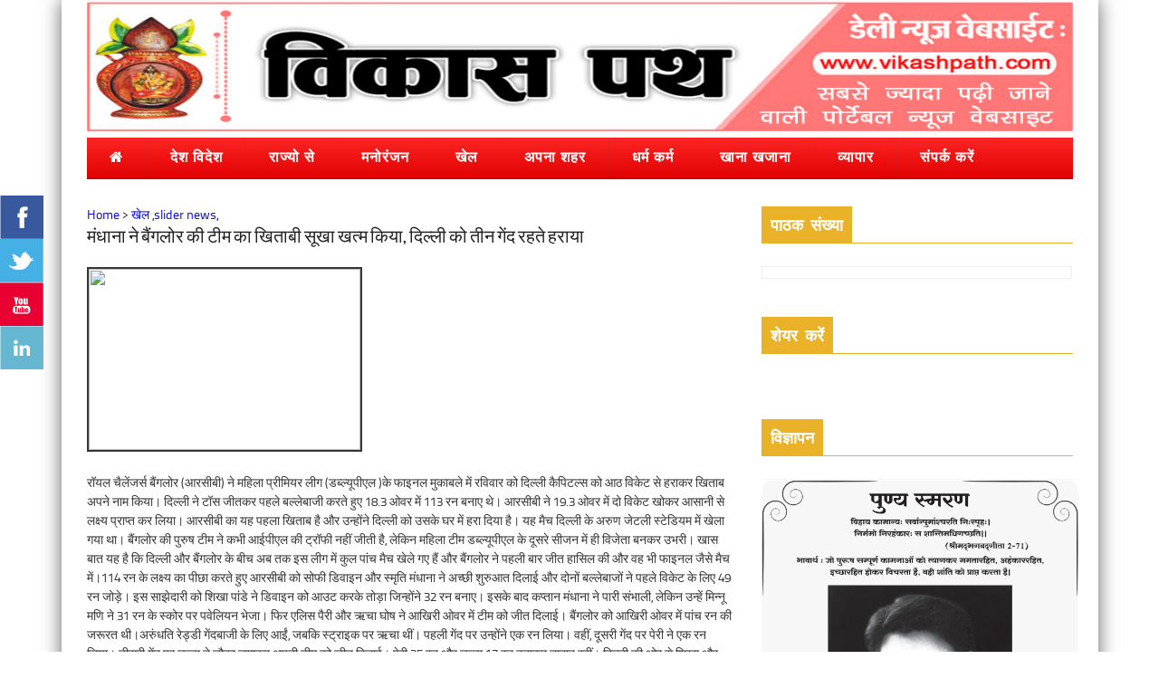

--- FILE ---
content_type: text/html; charset=UTF-8
request_url: https://vikashpath.com/details.php?pro_id=38902
body_size: 6063
content:
 <!DOCTYPE html>
<html>

<head>
<meta http-equiv="Content-Type" content="text/html; charset=utf-8" />
<meta name="viewport"  content="initial-scale=1, width=device-width">

<meta property="og:title"              content="मंधाना ने बैंगलोर की टीम का खिताबी सूखा खत्म किया, दिल्ली को तीन गेंद रहते हराया" />
<!--<meta property="og:description"        content="<p>रॉयल चैलेंजर्स बैंगलोर (आरसीबी) ने महिला प्रीमियर लीग (डब्ल्यूपीएल )के फाइनल मुकाबले में रविवार को दिल्ली कैपिटल�" />-->
<meta property="og:image"              content="http://vikashpath.com/admin/news_image/63a27e3003a0dfac30edda91122368a0.jpg" />

<title>Vikashpath</title>

<link href="css/styles.css" rel="stylesheet" type="text/css" />
<link href="css/bootstrap.css" rel="stylesheet" type="text/css" />

<link href="css/slick.css" rel="stylesheet" type="text/css" />
<link href="css/slick-theme.css" rel="stylesheet" type="text/css" />

<!--[if  IE]>
<link rel="stylesheet" type="text/css" href="css/ie.css" />
<![endif]-->

<!--[if lt IE 9]>
<script src="js/html5shiv.js"></script>
<![endif]-->
<script>
  (function(i,s,o,g,r,a,m){i['GoogleAnalyticsObject']=r;i[r]=i[r]||function(){
  (i[r].q=i[r].q||[]).push(arguments)},i[r].l=1*new Date();a=s.createElement(o),
  m=s.getElementsByTagName(o)[0];a.async=1;a.src=g;m.parentNode.insertBefore(a,m)
  })(window,document,'script','https://www.google-analytics.com/analytics.js','ga');

  ga('create', 'UA-77406397-1', 'auto');
  ga('send', 'pageview');

</script>



</head>

<body class="home">
    
    <!-- start div #wrapper -->
    <div id="wrapper">
        
        <!-- start header -->
        <header>
        	<a href="index.php"> <img src="img/header_red.jpg" width="100%" /> </a>
            <div id='cssmenu'>
            <ul>
			<li><a href="index.php"><i class="fa fa-home"></i></a></li>
			<li><a href='news.php?pro_title=देश विदेश'><span style='color:#fff; font-weight: bold;'>देश विदेश</span>
			 
			</a></li>
			
		<li><a href='news.php?pro_title=राज्यो से '><span style='color:#fff; font-weight: bold;'>राज्यो से </span>
			 
			</a></li>
			
		<li><a href='news.php?pro_title=मनोरंजन '><span style='color:#fff; font-weight: bold;'>मनोरंजन </span>
			 
			</a></li>
			
		<li><a href='news.php?pro_title=खेल '><span style='color:#fff; font-weight: bold;'>खेल </span>
			 
			</a></li>
			
		<li><a href='news.php?pro_title=अपना शहर'><span style='color:#fff; font-weight: bold;'>अपना शहर</span>
			 
			</a></li>
			
		<li><a href='news.php?pro_title=धर्म कर्म '><span style='color:#fff; font-weight: bold;'>धर्म कर्म </span>
			 
			</a></li>
			
		<li><a href='news.php?pro_title=खाना खजाना '><span style='color:#fff; font-weight: bold;'>खाना खजाना </span>
			 
			</a></li>
			
		<li><a href='news.php?pro_title=व्यापार '><span style='color:#fff; font-weight: bold;'>व्यापार </span>
			 
			</a></li>
			
						<li class='last'><a href="contact.php">संपर्क करें</a></li>
                
            </ul>
            </div>
            <div class="clear"></div>
        </header>
        
        <div id="main">
        <div class="main-content">
        <div class="left-container">
         <div class="contain"><a href='index.php'>Home</a> >&nbsp;<a href='news.php?pro_title=खेल ,slider news,'>खेल ,slider news,</a><h6> मंधाना ने बैंगलोर की टीम का खिताबी सूखा खत्म किया, दिल्ली को तीन गेंद रहते हराया</h6>
			 <img src='admin/news_image/63a27e3003a0dfac30edda91122368a0.jpg' width='300' height='200' style='border:2px solid;' />
			  <p> <p>रॉयल चैलेंजर्स बैंगलोर (आरसीबी) ने महिला प्रीमियर लीग (डब्ल्यूपीएल )के फाइनल मुकाबले में रविवार को दिल्ली कैपिटल्स को आठ विकेट से हराकर खिताब अपने नाम किया। दिल्ली ने टॉस जीतकर पहले बल्लेबाजी करते हुए 18.3 ओवर में 113 रन बनाए थे। आरसीबी ने 19.3 ओवर में दो विकेट खोकर आसानी से लक्ष्य प्राप्त कर लिया। आरसीबी का यह पहला खिताब है और उन्होंने दिल्ली को उसके घर में हरा दिया है। यह मैच दिल्ली के अरुण जेटली स्टेडियम में खेला गया था। बैंगलोर की पुरुष टीम ने कभी आईपीएल की ट्रॉफी नहीं जीती है, लेकिन महिला टीम डब्ल्यूपीएल के दूसरे सीजन में ही विजेता बनकर उभरी। खास बात यह है कि दिल्ली और बैंगलोर के बीच अब तक इस लीग में कुल पांच मैच खेले गए हैं और बैंगलोर ने पहली बार जीत हासिल की और वह भी फाइनल जैसे मैच में।114 रन के लक्ष्य का पीछा करते हुए आरसीबी को सोफी डिवाइन और स्मृति मंधाना ने अच्छी शुरुआत दिलाई और दोनों बल्लेबाजों ने पहले विकेट के लिए 49 रन जोड़े। इस साझेदारी को शिखा पांडे ने डिवाइन को आउट करके तोड़ा जिन्होंने 32 रन बनाए। इसके बाद कप्तान मंधाना ने पारी संभाली, लेकिन उन्हें मिन्नू मणि ने 31 रन के स्कोर पर पवेलियन भेजा। फिर एलिस पैरी और ऋचा घोष ने आखिरी ओवर में टीम को जीत दिलाई। बैंगलोर को आखिरी ओवर में पांच रन की जरूरत थी।अरुंधति रेड्डी गेंदबाजी के लिए आईं, जबकि स्ट्राइक पर ऋचा थीं। पहली गेंद पर उन्होंने एक रन लिया। वहीं, दूसरी गेंद पर पेरी ने एक रन लिया। तीसरी गेंद पर ऋचा ने चौका लगाकर अपनी टीम को जीत दिलाई। पेरी 35 रन और ऋचा 17 रन बनाकर नाबाद रहीं। दिल्ली की ओर से शिखा और मिन्नू को एक-एक विकेट मिला.</p>
<p>&nbsp;<strong>दिल्ली की पारी</strong></p>
<div id="2" class="scroll_photo_view" data-id="2">
<h3 id="title-2" class="nxt-heading">इससे पहले आरसीबी ने श्रेयांका पाटिल और मोलीन्यूक्स की शानदार गेंदबाजी के दम पर दिल्ली की पारी 18.3 ओवर में 113 रन पर ऑलआउट कर दी। टॉस जीतकर पहले बल्लेबाजी करने उतरी दिल्ली की टीम को शेफाली वर्मा और कप्तान मेग लैनिंग की सलामी जोड़ी ने शानदर शुरुआत दिलाई। दोनों बल्लेबाजों ने आक्रामक अंदाज में खेलकर आरसीबी के गेंदबाजों पर दबाव बनाया, लेकिन आठवां ओवर डालने आईं बाएं हाथ की स्पिनर मोलीन्यूक्स ने इस ओवर में शेफाली, कैप्सी और जेमिमा को आउट कर दिल्ली की पारी लड़खड़ा दी।<br /><br />शेफाली ने 27 गेंद में दो चौके और तीन छक्के की मदद से 44 रन की पारी खेली। इसके बाद श्रेयांका पाटिल ने दिल्ली के बल्लेबाजों को जमने का मौका नहीं दिया। दिल्ली की बल्लेबाजी इतनी खराब रही कि एक समय बिना किसी नुकसान के 64 रन बनाने वाली टीम पूरे 20 ओवर भी नहीं खेल सकी और 18.3 ओवर में 113 रन पर सिमट गई।<br /><br />आरसीबी के लिए श्रेयंका पाटिल ने चार, मोलीन्यूक्स तीन और आशा ने दो विकेट लिए। दिलचस्प बात यह रही है कि नौ विकेट आरसीबी के स्पिनरों ने लिए जबकि राधा यादव रन आउट हुईं। लेनिंग 23 रन, रॉड्रिग्स और कैप्सी खाता भी नहीं खोल सकीं। कैप आठ रन, जोनासेन तीन रन, राधा 12 रन, मिन्नू पांच रन, अरुंधति 10 रन बनाकर आउट हुईं। तानिया खाता नहीं खोल सकीं, जबकि शिखा पांच रन बनाकर नाबाद रहीं।</h3>
<div class="nxt-heading-image">
<figure><source srcset="//staticimg.amarujala.com/assets/images/2024/03/17/wpl-final-rcb-vs-dc_47e3e147ef45008001d693d1fa7a5080.jpeg?w=674&amp;dpr=1.0" media="(min-width:415px)" /></figure>
</div>
</div>
<div id="showVideoAd" class="oh clearfix for_premium_user_remove pwa_for_remove aniviewwrapper">
<div class="clearfix for_premium_user_remove pwa_for_remove">
<div id="taboola-mid-article-thumbnails-1" class="for_premium_user_remove mt-10 pwa_for_remove">&nbsp;</div>
<div class="ad-dt">&nbsp;</div>
<div id="1" class="scroll_photo_view" data-id="1">
<h3 id="title-1" class="nxt-heading">&nbsp;</h3>
<div class="nxt-heading-image">
<figure><source srcset="//staticimg.amarujala.com/assets/images/2024/03/12/mi-vs-rcb-live-match-mi-vs-rcb-live-score-mumbai-indians-vs-royal-challengers-bangalore-mi-w-vs_5baf541a6c4efac48fe61395e90732c7.jpeg?w=674&amp;dpr=1.0" media="(min-width:415px)" /></figure>
</div>
</div>
</div>
</div></p>
		
		<h4>Share This News :</h4>
<div id="fb-root"></div>
<script>(function(d, s, id) {
  var js, fjs = d.getElementsByTagName(s)[0];
  if (d.getElementById(id)) return;
  js = d.createElement(s); js.id = id;
  js.src = "//connect.facebook.net/en_US/sdk.js#xfbml=1&version=v2.7";
  fjs.parentNode.insertBefore(js, fjs);
}(document, 'script', 'facebook-jssdk'));</script>

<div class="fb-share-button" data-href="http://www.vikashpath.com/details.php/" data-layout="button" data-size="large" data-mobile-iframe="false"><a class="fb-xfbml-parse-ignore" target="_blank" href="https://www.facebook.com/Vikashpath-1078549322232460/sharer/sharer.php?u=http%3A%2F%2Fwww.vikashpath.com%2Findex.php%2F&amp;src=sdkpreparse">Share</a></div></br></br>


<style type="text/css">
    .slider {
        width: 50%;
        margin: 100px auto;
    }

    .slick-slide {
      margin: 0px 20px;
    }

    .slick-slide img {
      width: 100%;
    }

    .slick-prev:before,
    .slick-next:before {
        color: black;
    }
  </style>
		<div class="row-fluid">
              <div class="marked-title">
              	<h3>सम्बंदित खबरे  </h3>
              </div>

              <section class="regular slider" style="width:100%; margin:0; padding:0;">
 <div>
                 <a href='details.php?pro_id=43865'> <img src='admin/news_image/7fac690b6b66d4166c60fc0c353a984e.jpg'> 
                  <h6>रोहित-कोहली और राहुल के बाद कुलदीप-हर्षित और अर्शदीप ने ब�</h6></a>
                </div> <div>
                 <a href='details.php?pro_id=43851'> <img src='admin/news_image/2f9b2357ad5e0b53db178612da3c87c5.jpg'> 
                  <h6> द.अफ्रीका, 25 साल बाद जीती टेस्ट सीरीज</h6></a>
                </div> <div>
                 <a href='details.php?pro_id=43745'> <img src='admin/news_image/7a80d9cc170c6403017637a8033ff382.jpg'> 
                  <h6> पीएम मोदी से मुलाकात में दीप्ति ने बताया सफलता का राज, अम�</h6></a>
                </div> <div>
                 <a href='details.php?pro_id=43737'> <img src='admin/news_image/08aa56e081126e71ca09d0f7909d54b0.jpg'> 
                  <h6> टीम मेहता ही क्यों ?</h6></a>
                </div> <div>
                 <a href='details.php?pro_id=43733'> <img src='admin/news_image/a41787db0dc089a86922622f393acec9.jpg'> 
                  <h6> विश्व कप की नायिका  को क्यों नहीं मिला पदक? </h6></a>
                </div>

              </section>

		</div>




</div>
        </div>
        <!-- end header -->
        <div class="right-container">
        
                    <div class="sidebar">
           <div id="ninja-slider">
                            <div class="marked-title">
                                  <h3>पाठक संख्या</h3>
                            </div>
<table class="counter">
<tr>
	<td>   <script type='text/javascript' src='https://www.freevisitorcounters.com/auth.php?id=c046e621ffa76ae3630686c564ce8b988a0ceda7'></script>
<script type="text/javascript" src="https://www.freevisitorcounters.com/en/home/counter/908736/t/0"></script></td>
</tr>
<!--<tr><td>आज के पाठक</td>
<td>
<script type="text/javascript" src="http://counter5.01counter.com/private/counter.js?c=c282e7e00dcd018289f6ba25dcafb747"></script>
</td></tr>

<tr><td>कु�?पाठक</td>
<td>
<script type="text/javascript" src="http://counter7.01counter.com/private/counter.js?c=113b2224e9ee0a03c68d2ce66b1de436"></script> 
</td></tr>-->
</table></br></br>

                            <div class="clear"></div>
                        </div>
                        <!--facebook -->
                        <div class="widget">
                            <div class="marked-title">
                            
                           <h3>शेयर करें</h3>
                           </div>
                        </div>
                        <div id="fb-root"></div>
<script>(function(d, s, id) {
  var js, fjs = d.getElementsByTagName(s)[0];
  if (d.getElementById(id)) return;
  js = d.createElement(s); js.id = id;
  js.src = "//connect.facebook.net/en_GB/sdk.js#xfbml=1&version=v2.7";
  fjs.parentNode.insertBefore(js, fjs);
}(document, 'script', 'facebook-jssdk'));</script>

<div class="fb-page" data-href="https://www.facebook.com/Vikashpath-1078549322232460/" data-tabs="timeline" data-small-header="false" data-adapt-container-width="true" data-hide-cover="false" data-show-facepile="true"><blockquote cite="https://www.facebook.com/facebook" class="fb-xfbml-parse-ignore"><a href="https://www.facebook.com/Vikashpath-1078549322232460/">Facebook</a></blockquote></div>
                        </br></br>
                        
                        
                        
                        <div class="widget">
                            <div class="marked-title">
                                <h3>विज्ञापन </h3>
                            </div>
							<img src='admin/news_image/Screenshot_2025-09-29-16-59-14-57_439a3fec0400f8974d35eed09a31f914.jpg' width='350' />                            <div class="clear"></div>
                        </div>
                        
                        
                                      
                    </div>
                </div>
                <div class="clear"></div>
            </div>	
        </div>
	    <!-- end div #main -->
    
    </div>
	<!-- end div #wrapper -->    
    
    <!-- start footer -->
     <footer>
        <div class="footer-top">
            <div class="logo">
                <a href="index-2.html"><img src="img/logo.png" alt=""></a>
                <span class="border-bottom"></span>
            </div>
            <div class="widget first">
                <!--<div class="desc">
                    <p>निर्देशक- विनय शर्म�?<br />
					कार्यकारी संपादक- शैलेन्द्�?शर्म�?<br />
					विधि सलाहकर- धर्मेन्द्र शर्म�?(Advocate) <br />
					संचालक- सुरे�?शर्म�?</p>
                </div>
                <ul class="info">
                    <li class="address">255 <strong>के सामन�?, माता वाली गली, तानसेन नग�? ग्वालियर </strong></li>
                    <li class="phone">+91 - 000 000 0000</li>
                    <li class="mail">info@vikashpath.com</li>
                </ul>-->
            </div>
            <div class="widget">
                <div class="title">
                    <h3>Important Link</h3>
                </div>
                <div class="news">
                <ul>
        	<li><a href=""> Mobile Tracker </a></li>
        	<li><a href=""> Supreme Court </a></li>
        	<li><a href=""> Indian Railway </a></li>
        	<li><a href=""> Fonts Convertor </a></li>
        </ul>
                           
                        </div>
                    </div>
            <div class="widget last">
                <div class="title">
                    <h3>Important Link</h3>
                </div>
                <div class="news">
                  <ul>
        	<li><a href=""> Mobile Tracker </a></li>
        	<li><a href=""> Supreme Court </a></li>
        	<li><a href=""> Indian Railway </a></li>
        	<li><a href=""> Fonts Convertor </a></li>
            <li class='last'><a href="post.php">Vikash path</a></li>
        </ul>  
                       
                </div>
            </div>
            <div class="clear"></div>
        </div>
        <div class="footer-bottom">
            <div class="copyright">
                <p>Designed by <a href="http://www.withstechnosolutions.in/" target="_blank" id="design"><span>Withs</span> Technosolutions</a></p>
            </div>
            <div class="clear"></div>
        </div>  
    </footer>
    <!-- end footer -->
    
    <ul class="social_widget">
    	<li><a href="https://www.facebook.com/Vikashpath-1078549322232460/" target="_blank"> <img src="img/facebook.png" /> </a></li>
    	<li><a href=""> <img src="img/twitter.png" /> </a></li>
    	<li><a href=""> <img src="img/you_tube.png" /> </a></li>
    	<li><a href=""> <img src="img/linkedin.png" /> </a></li>
    </ul>

<script type="text/javascript" src="js/jquery-1.8.3.min.js" ></script>
<script type="text/javascript" src="js/html5shiv.js" ></script>
<script type="text/javascript" src="js/bootstrap.min.js" ></script>
<script type="text/javascript" src="js/fancydropdown.js" ></script>
<script type="text/javascript" src="js/jquery.easing-1.3.js" ></script>
<script type="text/javascript" src="js/functions.js" ></script>
<script type="text/javascript" src="js/script.js"></script>

<script src="js/slick.js" type="text/javascript" charset="utf-8"></script>
  <script type="text/javascript">
    $(document).on('ready', function() {
      $(".regular").slick({
        dots: true,
        infinite: true,
        slidesToShow: 3,
        slidesToScroll: 3,
		responsive: [
    {
      breakpoint: 1024,
      settings: {
        slidesToShow: 3,
        slidesToScroll: 3,
        infinite: true,
        dots: true
      }
    },
    {
      breakpoint: 600,
      settings: {
        slidesToShow: 2,
        slidesToScroll: 2
      }
    },
    {
      breakpoint: 480,
      settings: {
        slidesToShow: 1,
        slidesToScroll: 1
      }
    }
    // You can unslick at a given breakpoint now by adding:
    // settings: "unslick"
    // instead of a settings object
  ]
      });
      $(".center").slick({
        dots: true,
        infinite: true,
        centerMode: true,
        slidesToShow: 3,
        slidesToScroll: 3
      });
      $(".variable").slick({
        dots: true,
        infinite: true,
        variableWidth: true
      });
    });
  </script>

</body>

</html>








--- FILE ---
content_type: text/css
request_url: https://vikashpath.com/css/styles.css
body_size: 6666
content:
/* ------------------------------------ */
/* ---------- Reset Browser ----------- */
/* ------------------------------------ */

@import url("reset.css");
@import url("nav.css");
@import url("marquee.css");
@import url("font-awesome.css");
@import url("jquery.hiSlider.min.css");
@import url("carousel.css");

/* ------------------------------------ */
/* ------------- Fonts ---------------- */
/* ------------------------------------ */

@font-face {
    font-family: 'BebasNeueRegular';
    src: url('../fonts/BebasNeue-webfont.eot');
    src: url('../fonts/BebasNeue-webfont.eot?#iefix') format('embedded-opentype'),
         url('../fonts/BebasNeue-webfont.woff') format('woff'),
         url('../fonts/BebasNeue-webfont.ttf') format('truetype'),
         url('../fonts/BebasNeue-webfont.svg#BebasNeueRegular') format('svg');
    font-weight: normal;
    font-style: normal;
}
@font-face {
    font-family: 'TitilliumText25L800wt';
    src: url('../fonts/TitilliumText25L001-webfont.eot');
    src: url('../fonts/TitilliumText25L001-webfont.eot?#iefix') format('embedded-opentype'),
         url('../fonts/TitilliumText25L001-webfont.woff') format('woff'),
         url('../fonts/TitilliumText25L001-webfont.ttf') format('truetype'),
         url('../fonts/TitilliumText25L001-webfont.svg#TitilliumText25L800wt') format('svg');
    font-weight: normal;
    font-style: normal;
}
@font-face {
    font-family: 'TitilliumText25L600wt';
    src: url('../fonts/TitilliumText25L002-webfont.eot');
    src: url('../fonts/TitilliumText25L002-webfont.eot?#iefix') format('embedded-opentype'),
         url('../fonts/TitilliumText25L002-webfont.woff') format('woff'),
         url('../fonts/TitilliumText25L002-webfont.ttf') format('truetype'),
         url('../fonts/TitilliumText25L002-webfont.svg#TitilliumText25L600wt') format('svg');
    font-weight: normal;
    font-style: normal;
}
@font-face {
    font-family: 'TitilliumText25L400wt';
    src: url('../fonts/TitilliumText25L003-webfont.eot');
    src: url('../fonts/TitilliumText25L003-webfont.eot?#iefix') format('embedded-opentype'),
         url('../fonts/TitilliumText25L003-webfont.woff') format('woff'),
         url('../fonts/TitilliumText25L003-webfont.ttf') format('truetype'),
         url('../fonts/TitilliumText25L003-webfont.svg#TitilliumText25L400wt') format('svg');
    font-weight: normal;
    font-style: normal;
}
@font-face {
    font-family: 'TitilliumText25L250wt';
    src: url('../fonts/TitilliumText25L004-webfont.eot');
    src: url('../fonts/TitilliumText25L004-webfont.eot?#iefix') format('embedded-opentype'),
         url('../fonts/TitilliumText25L004-webfont.woff') format('woff'),
         url('../fonts/TitilliumText25L004-webfont.ttf') format('truetype'),
         url('../fonts/TitilliumText25L004-webfont.svg#TitilliumText25L250wt') format('svg');
    font-weight: normal;
    font-style: normal;
}
@font-face {
    font-family: 'TitilliumText25L1wt';
    src: url('../fonts/TitilliumText25L005-webfont.eot');
    src: url('../fonts/TitilliumText25L005-webfont.eot?#iefix') format('embedded-opentype'),
         url('../fonts/TitilliumText25L005-webfont.woff') format('woff'),
         url('../fonts/TitilliumText25L005-webfont.ttf') format('truetype'),
         url('../fonts/TitilliumText25L005-webfont.svg#TitilliumText25L1wt') format('svg');
    font-weight: normal;
    font-style: normal;
}
@font-face {
    font-family: 'TitilliumText25L999wt';
    src: url('../fonts/TitilliumText25L-webfont.eot');
    src: url('../fonts/TitilliumText25L-webfont.eot?#iefix') format('embedded-opentype'),
         url('../fonts/TitilliumText25L-webfont.woff') format('woff'),
         url('../fonts/TitilliumText25L-webfont.ttf') format('truetype'),
         url('../fonts/TitilliumText25L-webfont.svg#TitilliumText25L999wt') format('svg');
    font-weight: normal;
    font-style: normal;
}

/* ------------------------------------ */
/* ---------- General styles ---------- */
/* ------------------------------------ */

body {
	font-family: 'TitilliumText25L400wt';
	background: url('../img/body-bg.jpg') repeat;
	font-size:14px;
	line-height:21px;
	color:#363636;
	background-attachment:fixed;
}
#wrapper {
	width: 1089px;
	margin: auto;
	background: #ffffff;
	-webkit-box-shadow: 0px 0px 20px rgba(50, 50, 50, 0.75);
	-moz-box-shadow:    0px 0px 20px rgba(50, 50, 50, 0.75);
	box-shadow:         0px 0px 20px rgba(50, 50, 50, 0.75);
	padding: 0px 28px;
}
.clear { 
	clear:both; 
	display:block; 
} /* Use this br class to clear floated columns */
a { 
	text-decoration:none;
	position:relative;
}
.border-bottom {
	position:absolute;
	left: 4px;
	right: 4px;
	height: 4px;
	bottom: -4px;
	background: #e4a40b;
}

/* ----------------------------------- */
/* ---------- Header styles ---------- */
/* ----------------------------------- */

header {
	width: 100%;
	/*height: 155px;*/
	margin: auto;
	position: relative;
	z-index: 50000;
}
.home header {
	/*border-bottom: solid 1px #ffb400;*/
}
header .border-left {
	position: absolute;
	left: 5px;
	width: 1px;
	top: 0px;
	bottom: 0px;
	background: #ffb400;
}
header .logo {
	position: absolute;
	left: 0px;
	bottom: 0px;
}
header .logo a {
	background: #ffb400;
	display: block;
	padding: 15px;
	height: 98px;
}
header .logo a img {
	display: block;
	height: 98px;
}
header .menu {
	/*float:right;*/
	position:relative;
	/*font-family: 'TitilliumText25L600wt';*/
}
header .menu ul li {
	float:left;
	margin-left:10px;
	position:relative;
}
header .menu ul li .border-bottom {
	background: none;
}
header .menu ul li a {
	display:block;
	/*height:64px;*/
	color:#444444;
	padding:10px;
	font-size:17px;
	line-height:17px;
	font-weight:bold;
	text-transform:uppercase;
}
header .menu ul li:hover a {
	background: #ffb400;
	color: #ffffff;
	-webkit-transition: background 0.4s linear, color 0.4s linear;
	-moz-transition: background 0.4s linear, color 0.4s linear;
	-ms-transition: background 0.4s linear, color 0.4s linear;
	-o-transition: background 0.4s linear, color 0.4s linear;
	transition: background 0.4s linear, color 0.4s linear;
}
header .menu ul li:hover .border-bottom {
	background: #e4a40b;
	-webkit-transition: background 0.4s linear;
	-moz-transition: background 0.4s linear;
	-ms-transition: background 0.4s linear;
	-o-transition: background 0.4s linear;
	transition: background 0.4s linear;
}
header .menu ul li:hover ul li a {
	color:#ffffff;
	background: none;
}
header .menu ul li.active a {
	background: #ffb400;
	color: #ffffff;
}
header .menu ul li.active .border-bottom {
	background: #e4a40b;
}
header .menu ul li ul {
	position:absolute;
	width:180px;
	display:none;
	top:155px;
	z-index:100000;
	left:0px;
	padding-left: 100%;
}
header .menu ul li ul li {
	width:100%;
	margin:0px;
	padding:0px;
	background-image: url('../img/submenu-li-border.jpg');
	background-repeat: repeat-x;
	background-position: bottom;
	background-color: #ffb400;
}
header .menu ul li ul li.last {
	padding-bottom:0px;
	background-image: none;
}
header .menu ul li ul li a {
	display:block;
	height:auto;
	width:80%;
	border-top:none;
	color:#ffffff;
	padding:4% 10%;
	font-size:15px;
	line-height:21px;
	margin-left:0px;
	text-transform:uppercase;
	font-family: 'TitilliumText25L400wt';
}
header .menu ul li ul li:hover a {
	color:#444444;
	-webkit-transition:color 0.4s linear;
	-moz-transition:color 0.4s linear;
	-ms-transition:color 0.4s linear;
	-o-transition:color 0.4s linear;
	transition:color 0.4s linear;
}
header .menu ul li ul li.active a {
	color:#444444;
}
header .search {
	float: right;
	margin: 90px 0 0 20px;
}
header .search form .field {
	display:block;
	height:40px;
	width: 100px;
	background: #f0f0f0;
	color:#555252;
	font-size:12px;
	float: left;
	border: none;
	padding: 0px 5px 0px 13px;
	font-family: 'TitilliumText25L400wt';
}
header .search form .submit {
	background: url('../img/search-bg.png') no-repeat center #dddddd;
	display:block;
	height:40px;
	width: 40px;
	border:none;
	cursor:pointer;
	float: left;
	padding: 0px;
}
header .search form .submit:hover {
	background-color:#ffb400;
	background-image: url('../img/search-bg-h.png');
	-webkit-transition: background-color 0.4s linear;
	-moz-transition: background-color 0.4s linear;
	-ms-transition: background-color 0.4s linear;
	-o-transition: background-color 0.4s linear;
	transition: background-color 0.4s linear;
}

/* ----------------------------------- */
/* -------- Main title styles -------- */
/* ----------------------------------- */

.main-title {
	width:100%;
	height: 123px;
	border-top: solid 1px #ffb400;
	border-bottom: solid 1px #ffb400;
	position: relative;
	z-index: 40000;
}
.main-title  p {
	font-size:95px;
	line-height:95px;
	color: #eab82a;
	text-transform: uppercase;
	position: absolute;
	right: 0px;
	top: 19px;
	font-family: 'BebasNeueRegular';
}

/* ----------------------------------- */
/* ----------- Main styles ----------- */
/* ----------------------------------- */

#main {
	width:100%;
}
/* ----------- Main Content ----------- */
.main-content {
	width:100%;
	margin:auto;
	padding:20px 0 64px 0;
}
.main-content .left-container {
	width:65.65%;
	float:left;
}
.main-content .right-container {
	width:31.5%;
	float:right;
}
.marked-title {
	width:100%;
	border-bottom: solid 1px #e9b229;
	margin-bottom: 25px;
}
.marked-title.first {
	margin-top: 30px;
}
.marked-title h3 {
	font-size:18px;
	line-height:30px;
	height: 33px;
	color:#ffffff;
	font-weight:bold;
	padding:7px 10px 0px 10px;
	display: inline-block;
	*display: inline;
	zoom: 1;
	background: #e9b229;
	font-family: 'BebasNeueRegular';
	margin-bottom: 0px;
	letter-spacing: 0;
	word-spacing:5px;
}
/* ----------- Full Width ----------- */
.title-box {
	background: #2d2d2d;
	padding: 20px 20px 15px 20px;
	margin-bottom: 25px;
}
.title-box h1 {
	color: #ffffff;
	margin-bottom: 0px;
}
/* ----------- Article ----------- */
article {
	width:100%;
	float:left;
	background:#ffffff;
	position:relative;
	margin-bottom:33px;
}
article.border {
	border-bottom: solid 1px #d8d8d8;
	padding-bottom: 20px;
	margin-bottom: 25px;
}
article .title-box {
	margin-bottom: 1px;
}
article .post-thumb {
	position:relative;
}
article .post-thumb .overlay {
	position:absolute;
	left:0px;
	right:0px;
	top:0px;
	bottom:0px;
	cursor:pointer;
	opacity: 0;
  	filter: alpha(opacity = 0);
}
article .post-thumb .overlay .cat {
	position:absolute;
	left:0px;
	right:0px;
	bottom:40px;
	height: 25px;
	border-bottom: solid 1px #ffb400;
	cursor:pointer;
	z-index: 2000;
	color: #ffffff;
	font-size: 12px;
	font-family: 'TitilliumText25L999wt';
	padding-left: 55px;
	text-transform: uppercase;
	padding-top: 5px;
}
article.small .post-thumb .overlay .cat {
	bottom:14px;
}
article .post-thumb .overlay .cat .icon {
	background: url('../img/overlay-cat-icon.png') no-repeat center #ffb400;
	width: 30px;
	height: 30px;
	position: absolute;
	left: 15px;
	bottom: 0px;
}
article .post-thumb .overlay .op {
	position:absolute;
	left:0px;
	right:0px;
	top:0px;
	bottom:0px;
	background:#2d2d2d;
	z-index:1000;
	opacity: 0;
  	filter: alpha(opacity = 0);
	cursor:pointer;
}
article .post-thumb:hover .overlay .op {
	opacity: 0.8;
  	filter: alpha(opacity = 80);
	-webkit-transition: opacity 0.4s linear;
	-moz-transition: opacity 0.4s linear;
	-ms-transition: opacity 0.4s linear;
	-o-transition: opacity 0.4s linear;
	transition: opacity 0.4s linear;
}
article .post-thumb:hover .overlay {
	opacity: 1;
  	filter: alpha(opacity = 100);
	-webkit-transition: opacity 0.4s linear;
	-moz-transition: opacity 0.4s linear;
	-ms-transition: opacity 0.4s linear;
	-o-transition: opacity 0.4s linear;
	transition: opacity 0.4s linear;
}
article .post-thumb img {
	width:100%;
	display:block;
}
article .post-thumb .rating {
	position: absolute;
	right: 0px;
	bottom: 0px;
	width: 62px;
	height: 17px;
	background: url('../img/rating-bg.png') repeat;
	padding: 13px 0 0 18px;
}
article .post-info {
	padding-top: 1px;
	margin-bottom: 25px;
}
article .post-info li {
	float: left;
	display: inline-block;
	background: #ffbb19;
	height: 66px;
	line-height: 21px;
	margin-right: 1px;
	font-family: 'BebasNeueRegular';
	font-size: 59px;
	color: #ffffff;
	text-align: center;
	padding: 33px 20px 0 20px;
	letter-spacing: -2px;
}
article .post-info li span {
	font-family: 'TitilliumText25L999wt';
	font-size: 12px;
	line-height: 12px;
	color: #ffffff;
	letter-spacing: normal;
}
article.small.single {
	border-bottom: none;
	margin-bottom: 25px;
}
article.small.single .post-thumb {
	width: 100%;
	float: none;
	margin-bottom: 13px;
}
article.small.single .cat-post-desc {
	width: 100%;
	float: none;
}
article .cat-post-desc {
	position: relative;
}
article .cat-post-desc h3 {
	color: #000;
	font-size: 18px;
	line-height: 24px;
	font-family: 'TitilliumText25L600wt';
	text-transform: uppercase;
	margin-bottom: 5px;
	margin-top: 18px;
}
article .cat-post-desc h3 a {
	color: #000;
}
article .cat-post-desc h3 a:hover {
	color: #ffbb19;
	-webkit-transition: color 0.4s linear;
	-moz-transition: color 0.4s linear;
	-ms-transition: color 0.4s linear;
	-o-transition: color 0.4s linear;
	transition: color 0.4s linear;
}
article .cat-post-desc .date {
	color: #e9b229;
	font-size: 12px;
	line-height: 12px;
	font-family: 'TitilliumText25L600wt';
	text-transform: uppercase;
	padding-bottom: 10px;
}
article .cat-post-desc p {
	color: #555;
	font-size: 14px;
	line-height: 18px;
	font-family: 'TitilliumText25L400wt';
	padding-bottom: 0px;
}
article.small {
	border-bottom: solid 1px #d8d8d8;
	padding-bottom: 12px;
	margin-bottom: 12px;
}
article.small.last {
	border-bottom: none;
	margin-bottom: 40px;
}
article.small .post-thumb {
	width: 45.35%;
	float: left;
}
article.small .cat-post-desc {
	width: 49.4%;
	float: right;
}
article.small .cat-post-desc .date {
	padding-bottom: 0px;
	font-size:16px;
	font-weight:bold;
}
article.small .cat-post-desc h3 {
	font-size: 14px;
	line-height: 18px;
	font-family: 'TitilliumText25L999wt';
	margin-bottom: 0px;
	margin-top: 5px;
}
article.small .cat-post-desc .rating {
    background: none;
    bottom: -15px;
    left: 0px;
    padding: 0;
    position: absolute;
}
article.twoboxes {
	border-bottom: solid 1px #d8d8d8;
	padding-bottom: 25px;
	margin-bottom: 25px;
}
article.twoboxes.last {
	border-bottom: none;
}
article.twoboxes .post-thumb {
	float: left;
	width: 31.5%;
}
article.twoboxes .post-thumb .cat {
	bottom: 10px;
}
article.twoboxes .post-thumb .overlay .cat .icon {
	width: 22px;
	height: 22px;
}
article.twoboxes img {
	width: 100%;
	display: block;
}
article.twoboxes .right-desc {
	float: right;
	width: 63.5%;
}
article.twoboxes h3 {
	font-size: 14px;
	line-height: 16px;
	text-transform: uppercase;
	font-family: 'TitilliumText25L999wt';
	padding-bottom: 2px;
	margin-bottom: 0px;
}
article.twoboxes h3 a {
	color: #111;
}
article.twoboxes h3 a:hover {
	color: #e9b229;
	-webkit-transition: color 0.4s linear;
	-moz-transition: color 0.4s linear;
	-ms-transition: color 0.4s linear;
	-o-transition: color 0.4s linear;
	transition: color 0.4s linear;
}
article.twoboxes .date {
	color: #e9b229;
	font-size: 12px;
	line-height: 12px;
	text-transform: uppercase;
	margin-top: 5px;
	padding-bottom: 0px;
	font-family: 'TitilliumText25L600wt';
}
/* ----------- Features ----------- */
h1, h2, h3, h4, h5, h6 {
	color: #222;
	font-family: 'BebasNeueRegular';
	margin-bottom: 20px;
}
h1 {
	font-size:59px;
	line-height:65px;
}
h2 {
	font-size:48px;
	line-height:54px;
}
h3 {
	font-size:30px;
	line-height:36px;
}
h4 {
	font-size:28px;
	line-height:34px;
}
h5 {
	font-size:24px;
	line-height:30px;
}
h6 {
	font-size:20px;
	line-height:26px;
}
.features .features h1, .features h2, .features h3, .features h4, .features h5, .features h6 {
	line-height:65px;
}
p {
	padding-bottom:20px;
}
p b {
	font-family: 'TitilliumText25L999wt';
}
.quote {
	font-family: 'TitilliumText25L400wt';
	background:#eeeeee;
	font-size: 12px;
	padding:30px 30px 30px 110px;
	margin-bottom:30px;
	margin-top:10px;
	font-style:italic;
	position:relative;
	color:#727272;
}
.quote .icon {
	background:url('../img/quote.png') no-repeat center #ffbb19;
	display:block;
	position:absolute;
	width:80px;
	top:0px;
	left:0px;
	bottom:0px;
}
.rating {
	z-index: 5000;
}
.rating li {
	float: left;
	padding-right: 1px;
}
.rating li a {
	background: url('../img/news-rate-star.png') no-repeat;
	width: 8px;
	height: 7px;
	display: block;
	cursor: default;
}
.rating.calc li a {
	cursor: pointer;
}
.rating li.active a {
	background-position: 0px -8px;
}
.rating.calc li:hover a {
	background-position: 0px -8px;
	-webkit-transition: background-position 0.4s linear;
	-moz-transition: background-position 0.4s linear;
	-ms-transition: background-position 0.4s linear;
	-o-transition: background-position 0.4s linear;
	transition: background-position 0.4s linear;
}
.rating li.hover a {
	background-position: 0px -8px;
	-webkit-transition: background-position 0.4s linear;
	-moz-transition: background-position 0.4s linear;
	-ms-transition: background-position 0.4s linear;
	-o-transition: background-position 0.4s linear;
	transition: background-position 0.4s linear;
}
.rating-box {
	background: #2d2d2d;
	width: 260px;
	padding: 5px 20px;
	float: left;
	margin-right: 30px;
}
.rating-box .item {
	background: url("../img/widget-border-bottom.jpg") repeat-x bottom;
	position: relative;
}
.rating-box .item .rating {
	position: absolute;
	right: 0px;
	bottom: 16px;
}
.rating-box .item p {
	font-family: 'TitilliumText25L1wt';
	font-size: 24px;
	line-height: 24px;
	color: #ffffff;
	text-transform: uppercase;
	padding: 10px 0;
}
.rating-box .total .left {
	font-family: 'TitilliumText25L999wt';
	font-size: 24px;
	line-height: 24px;
	float: left;
	text-transform: uppercase;
	color: #ffffff;
	padding: 25px 0 17px 0;
}
.rating-box .total .right {
	font-family: 'BebasNeueRegular';
	font-size: 40px;
	line-height: 40px;
	float: right;
	text-transform: uppercase;
	color: #ffffff;
	padding: 17px 0 0 0;
}
.separator {
	width:100%;
	height:1px;
	background:#d4d4d4;
	margin-bottom:45px;
	margin-top:25px;
}
/* ----------- Post Navi ----------- */
.post-navi {
	padding-top:40px;
	margin: auto;
	width: 238px;
}
.post-navi li {
	float: left;
	margin-right: 2px;
}
.post-navi a {
	float:left;
	display:block;
	background:#535353;
	width:32px;
	height:21px;
	color:#ffffff;
	font-size:14px;
	line-height:14px;
	font-family: 'TitilliumText25L400wt';
	text-align:center;
	padding-top:11px;
}
.post-navi li:hover a {
	background:#ffb400;
	-webkit-transition: color 0.4s linear, background 0.4s linear;
	-moz-transition: color 0.4s linear, background 0.4s linear;
	-ms-transition: color 0.4s linear, background 0.4s linear;
	-o-transition: color 0.4s linear, background 0.4s linear;
	transition: color 0.4s linear, background 0.4s linear;
}
.post-navi li.active a {
	background:#ffb400;
	-webkit-transition: color 0.4s linear, background 0.4s linear;
	-moz-transition: color 0.4s linear, background 0.4s linear;
	-ms-transition: color 0.4s linear, background 0.4s linear;
	-o-transition: color 0.4s linear, background 0.4s linear;
	transition: color 0.4s linear, background 0.4s linear;
}
/* ----------- Comments ----------- */
.main-content .left-container .comments {
	padding: 25px 0;
}
.main-content .left-container .comments ul.level-1 {
	width:100%;
	margin-bottom:25px;
}
.main-content .left-container .comments ul.level-2 {
}
.main-content .left-container .comments ul.level-3 {
}
.main-content .left-container .comments ul li {
	padding-left: 75px;
}
.main-content .left-container .comments ul li .comment {
	display:block;
	height:auto;
	min-height:76px;
	border:solid 1px #e8e8e8;
	background:#f6f6f6;
	position:relative;
	margin-bottom:25px;
}
.main-content .left-container .comments ul li .comment:hover .date {
	background: #e9b229;
	-webkit-transition: background 0.4s linear;
	-moz-transition: background 0.4s linear;
	-ms-transition: background 0.4s linear;
	-o-transition: background 0.4s linear;
	transition: background 0.4s linear;
}
.main-content .left-container .comments ul li .comment .date {
	display:block;
	width:75px;
	background: #535353;
	position: absolute;
	left: -76px;
	top: -1px;
	bottom: -1px;
}
.main-content .left-container .comments ul li .comment .date span {
	display:block;
	width:73px;
	text-align:center;
	background:url('../img/comments-ic.png') center top no-repeat;
	font-size:14px;
	color:#ffffff;
	font-family: 'TitilliumText25L250wt';
	padding-top:25px;
	margin-top:15px;
	font-style: italic;
}
.main-content .left-container .comments ul li .comment .content {
	color:#777777;
	font-size:14px;
	line-height:21px;
	padding:5px 20px 15px;
	display:block;
	font-family: 'TitilliumText25L400wt';
}
.main-content .left-container .comments ul li .comment .title {
	color:#777777;
	font-size:14px;
	line-height:40px;
	font-family: 'TitilliumText25L400wt';
	font-style: italic;
}
.main-content .left-container .comments ul li .comment .title b {
	font-family: 'TitilliumText25L999wt';
}
.main-content .left-container .comments ul li .reply {
	display:block;
	position:absolute;
	background:url('../img/reply-sprite.png') no-repeat 40px 0px;
	height:11px;
	left:180px;
	top:20px;
	font-size:14px;
	line-height:10px;
	font-family: 'TitilliumText25L400wt';
	font-style:italic;
	color:#777777;
	padding-right:30px;
}
.main-content .left-container .comments ul li .reply:hover {
	background-position:40px -11px;
	-webkit-transition: background-position 0.4s linear;
	-moz-transition: background-position 0.4s linear;
	-ms-transition: background-position 0.4s linear;
	-o-transition: background-position 0.4s linear;
	transition: background-position 0.4s linear;
}
.main-content .left-container .comments .contact-form {
	border:none;
	padding-top:0px;
}
.main-content .left-container .contain p strong {
	font-size:16px;
	font-weight:bold;
}
/* ----------- Sidebar ----------- */
.main-content .right-container .sidebar {
	width:100%;
}
.sidebar .widget {
	background:#ffffff;
	position:relative;
	margin-bottom:30px;
}
.sidebar .widget .tags li {
	float:left;
	padding:0 4px 4px 0;
}
.sidebar .widget .tags li a {
	display:inline-block;
	color:#ffffff;
	height: 22px;
	padding:8px 10px 0 10px;
	font-size:12px;
	line-height:12px;
	background:#262626;
	font-family: 'TitilliumText25L600wt';
}
.sidebar .widget .tags li a:hover {
	background:#ffb400;
	color:#ffffff;
	-webkit-transition: background 0.4s linear;
	-moz-transition: background 0.4s linear;
	-ms-transition: background 0.4s linear;
	-o-transition: background 0.4s linear;
	transition: background 0.4s linear;
}
.sidebar .widget .social li {
	float: left;
	width: 29.75%;
	margin-right: 5.375%;
	background: #f4f4f4;
	margin-bottom: 25px;
}
.sidebar .widget .social li.third {
	margin-right: 0;
}
.sidebar .widget .social li a {
	width: 100%;
	display: block;
	color: #919191;
	font-size: 24px;
	line-height: 18px;
	font-family: 'TitilliumText25L999wt';
	text-align: center;
	padding-bottom: 20px;
}
.sidebar .widget .social li a span {
	font-size: 12px;
	text-transform: uppercase;;
}
.sidebar .widget .social li .icon {
	width: 100%;
	height: 73px;
	display: block;
	margin-bottom: 20px;
}
.sidebar .widget .social li .icon.fb {
	background: url('../img/fb-ic.png') no-repeat center #535353;
}
.sidebar .widget .social li .icon.tw {
	background: url('../img/tw-ic.png') no-repeat center #535353;
}
.sidebar .widget .social li .icon.rss {
	background: url('../img/rss-ic.png') no-repeat center #535353;
}
.sidebar .widget .social li:hover .icon {
	background-color:#ffb400;
	-webkit-transition: background-color 0.4s linear;
	-moz-transition: background-color 0.4s linear;
	-ms-transition: background-color 0.4s linear;
	-o-transition: background-color 0.4s linear;
	transition: background-color 0.4s linear;
}
.sidebar .widget .ads {
	margin-bottom: 25px;
	width: 100%;
}
.sidebar .widget .nav-tabs > li > a {
    background: none repeat scroll 0 0 #ffb400;
    padding: 6px 10px 3px 10px;
}
.sidebar .widget .nav-tabs > li.active > a {
    background-color:#535353;
	-webkit-transition: background-color 0.4s linear;
	-moz-transition: background-color 0.4s linear;
	-ms-transition: background-color 0.4s linear;
	-o-transition: background-color 0.4s linear;
	transition: background-color 0.4s linear;
}
.sidebar .widget .nav-tabs > li:hover > a {
    background-color:#535353;
	-webkit-transition: background-color 0.4s linear;
	-moz-transition: background-color 0.4s linear;
	-ms-transition: background-color 0.4s linear;
	-o-transition: background-color 0.4s linear;
	transition: background-color 0.4s linear;
}
.sidebar .widget .tab-content {
	border-top: solid 1px #ffb400;
	margin-top: -1px;
	background: none;
}
.sidebar .widget .tab-pane {
	padding: 0;
	letter-spacing: -1px; 
}
.sidebar .widget .news .item {
	border-bottom: solid 1px #d8d8d8;
	padding: 20px 0; 
}
.sidebar .widget .news .item.last {
	border-bottom: none;
}
.sidebar .widget .news .item h3 {
	color: #525252;
	font-size: 12px;
	line-height: 18px;
	margin: 0px;
	font-family: 'TitilliumText25L999wt';
	text-transform: uppercase; 
	letter-spacing: normal;
}
.sidebar .widget .news .item h3 a {
	color: #111; 
}
.sidebar .widget .news .item h3 a:hover {
	color:#ffb400;
	-webkit-transition: color 0.4s linear;
	-moz-transition: color 0.4s linear;
	-ms-transition: color 0.4s linear;
	-o-transition: color 0.4s linear;
	transition: color 0.4s linear; 
}
.sidebar .widget .news .item p {
	color: #e9b229;
	font-size: 12px;
	line-height: 18px;
	margin: 0px;
	font-family: 'TitilliumText25L600wt';
	text-transform: uppercase; 
	padding-bottom: 4px;
}
/* ----------- Contact-form ----------- */
.main-content.contact {
	padding-top: 25px;
}
.contact-iframe {
	width:100%;
}
.contact-iframe iframe {
	width:100%;
}
.main-content .infos {
	width: 717px;
	margin: auto;
	padding: 30px 0;
}
.main-content .infos h1 {
	font-size:103px;
	line-height:103px;
	color:#ffb400;
	font-family: 'BebasNeueRegular';
	letter-spacing: -5px;
	margin: 0;
	word-wrap:break-word;
}
.main-content .infos h2 {
	font-size:38px;
	line-height:44px;
	color:#7a7a7a;
	font-family: 'TitilliumText25L600wt';
	text-transform: uppercase;
	letter-spacing: -5px;
	margin: 0;
}
.main-content .infos h2 span {
	color:#9a9a9a;
}
.main-content .contact-content {
	width: 717px;
	margin: auto;
}
.main-content .contact-content .contact-form .top-form {
	width:100%;
}
.main-content .contact-content .contact-form .right-form {
	width:100%;
}
.main-content .contact-content .contact-form .parent {
	position: relative;
	display: block;
	float: left;
	margin-right: 2%;
	width: 32%;
}
.main-content .contact-content .contact-form .parent .icon {
	position: absolute;
	width: 48px;
	height: 41px;
	display: block;
	top: 0px;
	right: 0px;
}
.main-content .contact-content .contact-form .field {
	width:94%;
	padding:0 3%;
	height:41px;
	border:none;
	margin-bottom:25px;
	color:#555252;
	font-size:12px;
	display:block;
	font-family: 'TitilliumText25L600wt';
	font-style:italic;
	background: #f0f0f0;
}
.main-content .contact-content .contact-form .parent.last {
	margin-right:0;
}
.main-content .contact-content .contact-form .parent.name .icon  {
	background:url('../img/cf-name-ic.png') no-repeat center #535353;
}
.main-content .contact-content .contact-form .parent.email .icon {
	background:url('../img/cf-mail-ic.png') no-repeat center #535353;
}
.main-content .contact-content .contact-form .parent.web .icon {
	background:url('../img/cf-web-ic.png') no-repeat center #535353;
}
.main-content .contact-content .contact-form .parent:hover .icon {
	background-color:#e9b229;
	-webkit-transition: background-color 0.4s linear;
	-moz-transition: background-color 0.4s linear;
	-ms-transition: background-color 0.4s linear;
	-o-transition: background-color 0.4s linear;
	transition: background-color 0.4s linear;
}
.main-content .contact-content .contact-form textarea {
	width:98%;
	padding:15px 1%;
	height:190px;
	margin-bottom:35px;
	border:none;
	color:#555252;
	font-size:12px;
	background:#f0f0f0;
	font-family: 'TitilliumText25L600wt';
	font-style:italic;
}
.main-content .contact-content .contact-form .submit {
	float: right;
	margin-bottom: 50px;
}
.main-content .contact-content .contact-form .reset:hover {
	background-color:#ffb400;
	-webkit-transition: background-color 0.4s linear;
	-moz-transition: background-color 0.4s linear;
	-ms-transition: background-color 0.4s linear;
	-o-transition: background-color 0.4s linear;
	transition: background-color 0.4s linear;
}
/* ----------- Home ----------- */
.cn_wrapper{
	margin:0;
	width:100%;
	height:357px;
	position:relative;
	color:#fff;
	overflow:hidden;
	margin-top: 30px;
}
.cn_wrapper h1{
	font-size:20px;
	text-transform:uppercase;
}
.cn_wrapper h2{
	font-size:12px;
	border-bottom:1px solid #000;
	padding-bottom:4px;
	text-transform:uppercase;
}
.cn_preview{
	left:0px;
	width: 719px;
	height:357px;
	position:absolute;
	top:0px;
}
.cn_list{
	background: #2d2d2d;
	padding: 27px 25px 0 25px;
	width:323px;
	height:330px;
	position:absolute;
	top:0px;
	right:0px;  
}
.cn_content{
	top:357px;/*0*/
	left:0px;
	width:717px;
	position:absolute;
	height:357px;
}
.cn_content .caption{
	position: absolute;
	bottom: 0px;
	left: 0px;
	right: 0px;
	height: 100px;
	padding-right: 110px;
	padding-left: 10px;
	background: url('../img/caption-bg.png');
}
.cn_content .caption h3{
	font-family: 'TitilliumText25L600wt';
	text-transform: uppercase;
	font-size: 18px;
	line-height: 24px;
	margin-bottom: 0px;
	color: #ffffff;
	padding-top: 15px;
	padding-bottom: 8px;
}
.cn_content .caption p{
	font-family: 'TitilliumText25L400wt';
	font-size: 12px;
	line-height: 18px;
	color: #ffffff;
}
.cn_content .caption h3 a{
	color: #ffffff;
}
.cn_content .caption h3 a:hover{
	color:#ffb400;
	-webkit-transition: color 0.4s linear;
	-moz-transition: color 0.4s linear;
	-ms-transition: color 0.4s linear;
	-o-transition: color 0.4s linear;
	transition: color 0.4s linear;
}
.cn_content .caption .date{
	width: 100px;
	height: 100px;
	position: absolute;
	right: 0px;
	bottom: 0px;
	background: #ffb400;
	text-align: center;
}
.cn_content .caption .date p{
	font-family: 'BebasNeueRegular';
	font-size: 59px;
	line-height: 20px;
	color: #ffffff;
	padding-top: 32px;
}
.cn_content .caption .date p span{
	font-family: 'TitilliumText25L999wt';
	font-size: 12px;
}
.cn_content.bg-1{
	background: url('../img/slider-img-1.jpg') no-repeat center #ffffff;
}
.cn_content.bg-2{
	background: url('../img/slider-img-2.jpg') no-repeat center #ffffff;
}
.cn_content.bg-3{
	background: url('../img/slider-img-3.jpg') no-repeat center #ffffff;
}
.cn_content.bg-4{
	background: url('../img/slider-img-4.jpg') no-repeat center #ffffff;
}
.cn_content.bg-5{
	background: url('../img/slider-img-5.jpg') no-repeat center #ffffff;
}
.cn_content.bg-6{
	background: url('../img/slider-img-6.jpg') no-repeat center #ffffff;
}
.cn_content.bg-7{
	background: url('../img/slider-img-7.jpg') no-repeat center #ffffff;
}
.cn_content.bg-8{
	background: url('../img/slider-img-8.jpg') no-repeat center #ffffff;
}
.cn_content.bg-9{
	background: url('../img/slider-img-9.jpg') no-repeat center #ffffff;
}
.cn_content.bg-10{
	background: url('../img/slider-img-10.jpg') no-repeat center #ffffff;
}
.cn_item{
	width: 100%;
	background: url("../img/widget-border-bottom.jpg") repeat-x bottom;
	cursor: pointer;
	padding-bottom: 21px;
	margin-bottom: 21px;
}
.cn_item.last{
	background: none;
}
.cn_item h4{
	font-size: 12px;
	line-height: 16px;
	color: #ffffff;
	margin-bottom: 0px;
	font-family: 'TitilliumText25L600wt';
	text-transform: uppercase;
	margin-bottom: 1px;
}
.cn_item .left-box{
	float: left;
	width: 90px;
}
.cn_item .left-box img{
	width: 100%;
	display: block;
}
.cn_item .right-box{
	float: right;
	width: 210px;
}
.cn_item:hover h4,
.cn_list .selected h4,
.cn_item:active h4{
	color:#ffb400;
	-webkit-transition: color 0.4s linear;
	-moz-transition: color 0.4s linear;
	-ms-transition: color 0.4s linear;
	-o-transition: color 0.4s linear;
	transition: color 0.4s linear;
}
.cn_list p {
	font-size: 11px;
	color: #626262;
	line-height: 11px;
	font-family: 'TitilliumText25L600wt';
	padding-bottom: 0px;
}
.cn_nav{
	width:100%;
	height:49px;
	position:absolute;
	bottom:120px;
	left:0px;
	right: 0px;
	padding-left: 40px;
	border-bottom: solid 1px #ffb400; 
}
a.cn_next, a.cn_prev{
	display: block;
	background-repeat: no-repeat;
	background-position: center;
	background-color: #ffb400;
	opacity: 0.9;
    filter: alpha(opacity = 90);
    width: 49px;
    height: 49px;
    margin-right: 1px;
    float: left;
    cursor: pointer;
}
a.cn_next{
	background-image:url('../img/slider-next.png');
}
a.cn_prev{
	background-image:url('../img/slider-prev.png');
}
.cn_nav a:hover{
	background-color:#101010;
}
.cn_nav a:active{
	background-color:#000;
}
.cn_nav a.disabled{
	opacity:0.5;
	cursor: default;
}
.cn_nav a.disabled:hover{
	background-color: #ffb400;
}
.cn_page{
	display:none;
}

/* ----------------------------------- */
/* ---------- Footer styles ---------- */
/* ----------------------------------- */

footer {
	height:auto;
	width: 100%;
}
.footer-top {
	background: url('../img/footer-top-middle.png') no-repeat center top #2d2d2d;
	width: 1089px;
	margin: auto;
	padding: 50px 28px 0 28px;
	position: relative;
}
.footer-top .logo {
	position: absolute;
	left: 28px;
	top: -40px;
}
.footer-top .logo a {
	background: #ffb400;
	display: block;
	padding: 15px;
	height: 98px;
}
.footer-top .logo a img {
	display: block;
	height: 98px;
}
.footer-top .widget {
	width:31.5%;
	float:left;
	margin-right:2.75%;
}
.footer-top .widget.first {
	padding-top: 80px;
}
.footer-top .widget.last {
	margin-right:0;
}
.footer-top .widget .title {
	width:100%;
	border-bottom: solid 1px #e9b229;
	margin-bottom: 25px;
}
.footer-top .widget .title h3 {
	font-size:30px;
	line-height:30px;
	height: 33px;
	color:#ffffff;
	padding:7px 10px 0px 10px;
	display: inline-block;
	display: inline-block;
	*display: inline;
	zoom: 1;
	background: #e9b229;
	font-family: 'BebasNeueRegular';
	margin-bottom: 0px;
}
.footer-top .widget .news article {
	background: url('../img/widget-border-bottom.jpg') repeat-x bottom;
	background-color: #2d2d2d;
	border-bottom: none;
}
.footer-top .widget .news article.last {
	background: none;
}
.footer-top .widget a {
	color:#eee;
}
.footer-top .widget a:hover {
	color: #3CF;
	text-decoration:underline;
}
.footer-top .widget .info li {
	padding-left:30px;
	font-size:12px;
	line-height:12px;
	display:block;
	height:16px;
	margin-bottom:10px;
	color:#eee;
	padding-top: 3px;
	font-family: 'TitilliumText25L999wt';
}
.footer-top .widget .info li.address {
	background:url('../img/address-icon.png') no-repeat;
}
.footer-top .widget .info li.phone {
	background:url('../img/phone-icon.png') no-repeat;
}
.footer-top .widget .info li.mail {
	background:url('../img/mail-icon.png') no-repeat;
}
.footer-top .widget .info li a {
	font-size:12px;
	line-height:12px;
	color:#9b9b9b;
}
.footer-top .widget .info li a:hover {
	color:#e9b229;
	-webkit-transition: color 0.4s linear;
	-moz-transition: color 0.4s linear;
	-ms-transition: color 0.4s linear;
	-o-transition: color 0.4s linear;
	transition: color 0.4s linear;
}
.footer-top .widget .desc {
	background: url('../img/widget-border-bottom.jpg') repeat-x bottom;
	margin-bottom: 25px;
	padding-bottom: 5px;
	font-family: 'TitilliumText25L600wt';
}
.footer-top .widget .desc p {
	color: #eee;
}
.footer-bottom {
	background:#232323;
	width: 1089px;
	margin: auto;
	padding: 12px 28px;
}
.footer-bottom .copyright {
	float:left;
}
.footer-bottom .copyright p {
	font-size:12px;
	line-height:18px;
	color:#5f5f5f;
	padding: 0;
	font-family: 'TitilliumText25L600wt';
}
.footer-bottom .copyright p span {
	color:#e9b229;
}


/*-----------------------------------*/
/*------- Responsive design ---------*/
/*-----------------------------------*/

.mobile-menu {
	display:none;
	position: absolute;
	right: 180px;
	top: 90px;
	width: 300px;
	font-family: 'TitilliumText25L600wt';
	border: solid 1px #e9b229;
	padding: 10px; 
}

@media (min-width: 1024px) and (max-width: 1185px) { 
	#wrapper {
		width: 980px;
	}
	.footer-top {
		width: 980px;
	}
	.footer-bottom {
		width: 980px;
	}
	.mobile-menu {
		display:block;
	}
	.menu {
		display:none;
	}
	article.small {
	    padding-bottom: 18px;
	}
	.cn_content{
		top:357px;/*0*/
		left:0px;
		width:607px;
		position:absolute;
		height:357px;
	}
	.cn_content .caption h3 {
		font-size: 14px;
		line-height: 20px;
	}
}

@media (max-width: 1023px) {
	#wrapper {
		width: 717px;
	}
	.footer-top {
		width: 717px;
	}
	.footer-bottom {
		width: 717px;
	}
	.mobile-menu {
		display:block;
		width: 200px;
	}
	.menu, .marquee {
		/*display:none;*/
	}
	header .logo a img {
	    height: 80px;
	}
	footer .logo a img {
	    height: 80px!important;
	}
	article.small {
	    padding-bottom: 24px;
	}
	.cn_content{
		top:357px;/*0*/
		left:0px;
		width:344px;
		position:absolute;
		height:357px;
	}
	.cn_content .caption h3 {
		font-size: 12px;
		line-height: 14px;
	}
	.cn_content .caption p {
		font-size: 10px;
		line-height: 10px;
	}
}

@media (max-width: 790px) {
	#wrapper {
		width: 280px;
		padding-left: 25px;
		padding-right: 25px;
	}
	header {
		/*height: 285px;*/
	}
	.footer-top {
		width: 280px;
		padding-left: 25px;
		padding-right: 25px;
	}
	.footer-bottom {
		width: 280px;
		padding-left: 25px;
		padding-right: 25px;
	}
	.mobile-menu {
		display:block;
		width: 280px;
		right: 0px;
		top: 24px;
	}
	header .search {
	    margin: 90px 0 0 0;
	    float: left;
	    z-index: 10000;
	    position: relative;
	}
	.main-title {
	    height: 215px;
	}
	.main-content .contact-content .contact-form .parent {
	    float: none;
	    margin-right: 0;
	    width: 100%;
	}
	.main-content .infos {
	    width: 280px;
	}
	.main-content .contact-content {
	    width: 280px;
	}
	.footer-top .widget {
	    float: none;
	    margin-right: 0;
	    width: 100%;
	    margin-bottom: 25px;
	}
	.menu {
		display:none;
	}
	.main-content .left-container {
	    float: none;
	    width: 100%;
	    padding-bottom: 60px;
	}
	.main-content .right-container {
	    float: none;
	    width: 100%;
	}
	.rating-box {
	    width: 240px;
	    margin-bottom: 25px;
	}
	.main-content .left-container .comments ul li {
	    padding-left: 0px;
	}	
	.main-content .left-container .comments ul li .comment .date {
	    display: none;
	}
	.row-fluid .span6 {
  	  width:100%!important;
	}
	.row-fluid .span5 {
	  width:100%!important;
	}
	.row-fluid .span4 {
	  width:100%!important;
	}
	.row-fluid .span3 {
	  width:100%!important;	
	}
	.row-fluid .span2 {
	  width:100%!important;
	}
	.row-fluid [class*="span"] {
	  margin-left: 0!important;
	}
	.alert {
	    padding: 15px 50px 15px 15px!important;
	}
	.alert-block {
	    padding: 15px 15px 15px 15px!important;
	}
	.cn_wrapper {
		display: none;
	}
}

.counter {
	width:100%;
	text-align:center;
}
.counter, .counter td {
	border:1px solid #eee;
	border-collapse:collapse;
}
.counter td{
	padding:10px;
	vertical-align: middle;
	padding-bottom:2px;
	font-weight:bold;
}
.counter img{
	/* width:80%;
	margin-bottom:-20px; */
	width:50%;
	margin-bottom:10px; 
}

#design {
	color:#333;
	background:#fff;
	border-radius:3px;
	transition:all 0.3s ease-in;
	margin:0 10px;
	padding:5px;
	text-decoration:none;
	font-weight:bold;
}
#design:hover {
	background:rgba(0,0,0,0.5);
	color:#fff;
}
#design:hover span {
	color:#fff;
}
#design span {
	color:#800;
}

.social_widget {
	position:fixed;
	width:48px;
	top:30%;
	left:0;
}
.social_widget li{
	display:block;
	height:48px;
	margin:0;
	padding:0;
}
.social_widget img:hover {
	width:52px;
	height:48px;
}

.cat-post-desc .date { display:none;}


#my-slider-3 {
	margin-bottom:20px;
}
#my-slider-3 img {
	width:100%;
	height:220px;
	position:relative;
	z-index:0;
}
#my-slider-3 .sl-indicators {
	display:none;
}

.contain iframe {
	display:inline-block;
	width:100%;
}

#clockbox {
	background:#09F;
	color:#fff;
	padding:5px 10px;
	text-align:center;
	font-size:16px;
	margin-bottom:20px;
}

.related {
	width:100%;
	margin-bottom:20px;
}
/**********************/
.hiSlider {
    height: 300px;
    overflow: hidden;
}
.hiSlider li{
    list-style: none;
}
.hiSlider li img{
    display: block;
    margin: 0 auto;
	width:100%;
    height: 300px;
}

.hiSlider{
    font: 14px/2 'Microsoft YaHei', 'Arial';
    overflow: hidden;
    height: 300x;
    width: 100%;
    background: #eee;
}
.hiSlider-item{
    float: left;
}
/*********************************************/
form input, form textarea{background: #f3f3f3; border: 1px solid #c0c0c0; color: #302f2f; padding: 10px 5px; border-radius:0px; -moz-border-radius:0px; -webkit-border-radius:0px; -moz-box-shadow: inset  0px 3px 20px 3px  #e0e0e0; -webkit-box-shadow: inset  0px 3px 20px 3px  #e0e0e0; box-shadow: inset  0px 3px 20px 3px  #e0e0e0; width: 100%; display: block;-webkit-box-sizing: border-box; -moz-box-sizing: border-box; box-sizing: border-box; height: auto; border-radius:3px; margin-bottom:10px;}
form input:focus, form textarea:focus{border-color:#302f2f; }
form textarea{height: 180px; margin-bottom:10px; font-family: 'Open Sans', sans-serif;}

::-webkit-input-placeholder {
   color: #302f2f;
}

:-moz-placeholder { /* Firefox 18- */
   color: #302f2f;
}

::-moz-placeholder {  /* Firefox 19+ */
   color: #302f2f;
}

:-ms-input-placeholder {  
   color: #302f2f;
}
form .btn {
	height: 40px;
	width:100px;
    margin: 0;
    padding: 0;
    vertical-align: middle;
    background: #000;
    border: 0;
    font-family: 'Open Sans', sans-serif;
    font-size: 13px;
    font-weight: 400;
    line-height: 30px;
    color: #fff;
	position:relative;
	z-index:10000;
    text-shadow: none;
	border:none;
    -moz-box-shadow: 0 1px 25px 0 rgba(0,0,0,.05) inset, 0 -1px 25px 0 rgba(0,0,0,.05) inset;
    -webkit-box-shadow: 0 1px 25px 0 rgba(0,0,0,.05) inset, 0 -1px 25px 0 rgba(0,0,0,.05) inset;
    box-shadow: 0 1px 25px 0 rgba(0,0,0,.05) inset, 0 -1px 25px 0 rgba(0,0,0,.05) inset;
    -o-transition: all .3s; -moz-transition: all .3s; -webkit-transition: all .3s; -ms-transition: all .3s; transition: all .3s;
}

form .btn:hover {
	background: #5d5d5d;
    color: #fff;
    -moz-box-shadow: none; -webkit-box-shadow: none; box-shadow: none;
}

form .btn:active {
    background: #5d5d5d;
    color: #fff;
    -moz-box-shadow: 0 5px 10px 0 rgba(0,0,0,.15) inset, 0 -1px 25px 0 rgba(0,0,0,.05) inset;
    -webkit-box-shadow: 0 5px 10px 0 rgba(0,0,0,.15) inset, 0 -1px 25px 0 rgba(0,0,0,.05) inset;
    box-shadow: 0 5px 10px 0 rgba(0,0,0,.15) inset, 0 -1px 25px 0 rgba(0,0,0,.05) inset;
}

form .btn:focus {
    background: #5d5d5d;
    color: #fff;
}

.right-desc h3 {
	color: #111;
}

.more {
	font-size: 16px;
	text-align: right;
        color: red;
}
.more a{
        color: red;
}





--- FILE ---
content_type: text/css
request_url: https://vikashpath.com/css/marquee.css
body_size: 657
content:
.latest {
	width: 100%;
	height:30px;
	overflow: hidden;
	position: relative;
	margin-bottom:0;
	border: 1px solid #000;
	background:#fff;
    -webkit-box-shadow: inset 0px 1px 1px  rgba(0, 0, 0, .2), 0px 1px 0px  rgba(250, 250, 250, .2);
    box-shadow: inset 0px 1px 1px  rgba(0, 0, 0, .2), 0px 1px 0px  rgba(250, 250, 250, .2);
	-webkit-transition: background-color 350ms;
	-moz-transition: background-color 350ms;
    transition: background-color 350ms;
}

.latest img {
	position:absolute;
	z-index:2;
}

.latest marquee {
	width:100%;
	color:#000;
	position:relative;
	z-index:1;
	font-size:14px;
	line-height: 30px;
	letter-spacing:1px;
}
/*****************************************************************/
.marquee {
	width: 100%;
	height:30px;
	overflow: hidden;
	position: relative;
	margin-bottom:0;
	border: 1px solid #000;

	background:#fff;

    -webkit-box-shadow: inset 0px 1px 1px  rgba(0, 0, 0, .2), 0px 1px 0px  rgba(250, 250, 250, .2);
    box-shadow: inset 0px 1px 1px  rgba(0, 0, 0, .2), 0px 1px 0px  rgba(250, 250, 250, .2);

	-webkit-transition: background-color 350ms;
	-moz-transition: background-color 350ms;
    transition: background-color 350ms;
}

.marquee img {
	position:absolute;
	z-index:2;
}

.marquee p {
	position: absolute;

	font-family: Tahoma, Arial, sans-serif;

	width: 100%;
	height: 100%;

	margin: 0;
	line-height: 30px;

	text-align: center;
	letter-spacing:1px;
	font-size:14px;

	color: red;
    /*text-shadow: 1px 1px 0px #000000;
    filter: dropshadow(color=#000000, offx=1, offy=1);*/

	transform:translateX(100%);
	-moz-transform:translateX(100%);
	-webkit-transform:translateX(100%);
}
.marquee p:nth-child(1) {
	animation: left-one 20s ease infinite;
	-moz-animation: left-one 20s ease infinite;
	-webkit-animation: left-one 20s ease infinite;
}
.marquee p:nth-child(2) {
	animation: left-two 20s ease infinite;
	-moz-animation: left-two 20s ease infinite;
	-webkit-animation: left-two 20s ease infinite;
}
.marquee.down p {
	transform:translateY(-100%);
	-moz-transform:translateY(-100%);
	-webkit-transform:translateY(-100%);
}
.marquee.down p:nth-child(1) {
	animation: down-one 20s ease infinite;
	-moz-animation: down-one 20s ease infinite;
	-webkit-animation: down-one 20s ease infinite;
}
.marquee.down p:nth-child(2) {
	animation: down-two 20s ease infinite;
	-moz-animation: down-two 20s ease infinite;
	-webkit-animation: down-two 20s ease infinite;
}
.marquee.up p {	
	transform:translateY(100%);
	-moz-transform:translateY(100%);
	-webkit-transform:translateY(100%);
}
.marquee.up p:nth-child(1) {
	animation: up-one 20s ease infinite;
	-moz-animation: up-one 20s ease infinite;
	-webkit-animation: up-one 20s ease infinite;
}
.marquee.up p:nth-child(2) {
	animation: up-two 20s ease infinite;
	-moz-animation: up-two 20s ease infinite;
	-webkit-animation: up-two 20s ease infinite;
}

/*================================
	Move the Marquee to the Left
==================================*/

/** Mozilla Firefox Keyframes **/
@-moz-keyframes left-one {
	0%	{
		-moz-transform:translateX(100%);
	}
	10% {
		-moz-transform:translateX(0);
	}
	40% {
		-moz-transform:translateX(0);
	}
	50% {
		-moz-transform:translateX(-100%);
	}
	100%{
		-moz-transform:translateX(-100%);
	}
}
@-moz-keyframes left-two {
	0% {
		-moz-transform:translateX(100%);
	}
	50% {
		-moz-transform:translateX(100%);
	}
	60% {
		-moz-transform:translateX(0);		
	}
	90% {
		-moz-transform:translateX(0);		
	}
	100%{
		-moz-transform:translateX(-100%);
	}
}
/** Webkit Keyframes **/
@-webkit-keyframes left-one {
	0% {
		-webkit-transform:translateX(100%);
	}
	10% {
		-webkit-transform:translateX(0);
	}
	40% {
		-webkit-transform:translateX(0);
	}
	50% {
		-webkit-transform:translateX(-100%);
	}
	100%{
		-webkit-transform:translateX(-100%);
	}
}
@-webkit-keyframes left-two {
	0% {
		-webkit-transform:translateX(100%);
	}
	50% {
		-webkit-transform:translateX(100%);
	}
	60% {
		-webkit-transform:translateX(0);		
	}
	90% {
		-webkit-transform:translateX(0);		
	}
	100%{
		-webkit-transform:translateX(-100%);
	}
}

/*================================
	Move the Marquee Downwards
==================================*/

/** Mozilla Firefox Keyframes **/
@-moz-keyframes down-one {
	0%	{
		-moz-transform:translateY(-100%);
	}
	10% {
		-moz-transform:translateY(0);
	}
	40% {
		-moz-transform:translateY(0);
	}
	50% {
		-moz-transform:translateY(100%);
	}
	100%{
		-moz-transform:translateY(100%);
	}
}
@-moz-keyframes down-two {
	0% {
		-moz-transform:translateY(-100%);
	}
	50% {
		-moz-transform:translateY(-100%);
	}
	60% {
		-moz-transform:translateY(0);		
	}
	90% {
		-moz-transform:translateY(0);		
	}
	100%{
		-moz-transform:translateY(100%);
	}
}

/** Webkit Keyframes **/
@-webkit-keyframes down-one {
	0% {
		-webkit-transform:translateY(-100%);
	}
	10% {
		-webkit-transform:translateY(0);
	}
	40% {
		-webkit-transform:translateY(0);
	}
	50% {
		-webkit-transform:translateY(100%);
	}
	100%{
		-webkit-transform:translateY(100%);
	}
}
@-webkit-keyframes down-two {
	0% {
		-webkit-transform:translateY(-100%);
	}
	50% {
		-webkit-transform:translateY(-100%);
	}
	60% {
		-webkit-transform:translateY(0);		
	}
	90% {
		-webkit-transform:translateY(0);		
	}
	100%{
		-webkit-transform:translateY(100%);
	}
}

/*================================
	Move the Marquee Upwards
==================================*/

/** Mozilla Firefox Keyframes **/
@-moz-keyframes up-one {
	0%	{
		-moz-transform:translateY(100%);
	}
	10% {
		-moz-transform:translateY(0);
	}
	40% {
		-moz-transform:translateY(0);
	}
	50% {
		-moz-transform:translateY(-100%);
	}
	100%{
		-moz-transform:translateY(-100%);
	}
}
@-moz-keyframes up-two {
	0% {
		-moz-transform:translateY(100%);
	}
	50% {
		-moz-transform:translateY(100%);
	}
	60% {
		-moz-transform:translateY(0);		
	}
	90% {
		-moz-transform:translateY(0);		
	}
	100%{
		-moz-transform:translateY(-100%);
	}
}

/** Webkit Keyframes **/
@-webkit-keyframes up-one {
	0% {
		-webkit-transform:translateY(100%);
	}
	10% {
		-webkit-transform:translateY(0);
	}
	40% {
		-webkit-transform:translateY(0);
	}
	50% {
		-webkit-transform:translateY(-100%);
	}
	100%{
		-webkit-transform:translateY(-100%);
	}
}
@-webkit-keyframes up-two {
	0% {
		-webkit-transform:translateY(100%);
	}
	50% {
		-webkit-transform:translateY(100%);
	}
	60% {
		-webkit-transform:translateY(0);		
	}
	90% {
		-webkit-transform:translateY(0);		
	}
	100%{
		-webkit-transform:translateY(-100%);
	}
}


@media only screen and (max-width: 480px) {
	.marquee img {
	        display:none;
	}
        .marquee p {
	        font-size:10px;
	}
}


--- FILE ---
content_type: text/css
request_url: https://vikashpath.com/css/jquery.hiSlider.min.css
body_size: 116
content:
.hiSlider-pages,.hiSlider-title{position:absolute;z-index:3}.hiSlider-btn-prev,.hiSlider-btn-next{position:absolute;z-index:5;top:50%;height:30px;width:30px;background:url(../img/hislider-arrow.png) no-repeat;margin-top:-15px;text-indent:-200px;overflow:hidden;opacity:.6;filter:alpha(opacity:60)}.hiSlider-btn-prev{left:10px}.hiSlider-btn-next{right:10px;background-position:-30px 0}.hiSlider-btn-prev:hover,.hiSlider-btn-next:hover{opacity:1;filter:alpha(opacity:100)}.hiSlider-title{bottom:0;width:100%;padding:6px 0;color:#fff;text-indent:10px;background:rgba(0,0,0,.6);z-index:2;font:16px/2 "Microsoft YaHei",Arial,Tahoma}.hiSlider-pages{display:none;bottom:10px;right:10px;text-align:right}.hiSlider-pages a{height:12px;width:12px;margin:0 6px;display:inline-block;overflow:hidden;text-indent:-100px;font-size:0;border-radius:50%;background:#ddd}.hiSlider-pages a.active{background:#5472BF}
.hiSlider-item { background:url(../img/slide.jpg); background-size:cover;}

--- FILE ---
content_type: application/javascript
request_url: https://vikashpath.com/js/functions.js
body_size: 119
content:
/*global $:false */
$(document).ready(function() {
	
	"use strict";		
	
	$('.accordion-body.in').parent().addClass('active');

	$('.accordion-toggle').click(function() { 
		$('.accordion-group').removeClass('active'); 
		$(this).parent().parent().addClass('active');
	});
	
	$('.dropdown').each(function () {
		$(this).parent().eq(0).hoverIntent({
			timeout: 100,
			over: function () {
				var current = $('.dropdown:eq(0)', this);
				current.slideDown(300);
			},
			out: function () {
				var current = $('.dropdown:eq(0)', this);
				current.fadeOut(100);
			}
		});
	});

	$('.rating li').click(function(){
		if ($(this).hasClass('nr_1')) {
				$(this).siblings('li').removeClass('active');
				$(this).siblings('.nr_1').addClass('active');
			}
		if ($(this).hasClass('nr_2')) {
				$(this).siblings('li').removeClass('active');
				$(this).siblings('.nr_1').addClass('active');
				$(this).siblings('.nr_2').addClass('active');
			}
		if ($(this).hasClass('nr_3')) {
				$(this).siblings('li').removeClass('active');
				$(this).siblings('.nr_1').addClass('active');
				$(this).siblings('.nr_2').addClass('active');
				$(this).siblings('.nr_3').addClass('active');
			}
		if ($(this).hasClass('nr_4')) {
				$(this).siblings('li').removeClass('active');
				$(this).siblings('.nr_1').addClass('active');
				$(this).siblings('.nr_2').addClass('active');
				$(this).siblings('.nr_3').addClass('active');
				$(this).siblings('.nr_4').addClass('active');
			}
		if ($(this).hasClass('nr_5')) {
				$(this).siblings('li').removeClass('active');
				$(this).siblings('.nr_1').addClass('active');
				$(this).siblings('.nr_2').addClass('active');
				$(this).siblings('.nr_3').addClass('active');
				$(this).siblings('.nr_4').addClass('active');
				$(this).addClass('active');
			}
	});
	
	$('.rating li').mouseenter(function(){
		if ($(this).hasClass('nr_1')) {
				$(this).siblings('li').removeClass('hover');
				$(this).siblings('.nr_1').addClass('hover');
			}
		if ($(this).hasClass('nr_2')) {
				$(this).siblings('li').removeClass('hover');
				$(this).siblings('.nr_1').addClass('hover');
				$(this).siblings('.nr_2').addClass('hover');
			}
		if ($(this).hasClass('nr_3')) {
				$(this).siblings('li').removeClass('hover');
				$(this).siblings('.nr_1').addClass('hover');
				$(this).siblings('.nr_2').addClass('hover');
				$(this).siblings('.nr_3').addClass('hover');
			}
		if ($(this).hasClass('nr_4')) {
				$(this).siblings('li').removeClass('hover');
				$(this).siblings('.nr_1').addClass('hover');
				$(this).siblings('.nr_2').addClass('hover');
				$(this).siblings('.nr_3').addClass('hover');
				$(this).siblings('.nr_4').addClass('hover');
			}
		if ($(this).hasClass('nr_5')) {
				$(this).siblings('li').removeClass('hover');
				$(this).siblings('.nr_1').addClass('hover');
				$(this).siblings('.nr_2').addClass('hover');
				$(this).siblings('.nr_3').addClass('hover');
				$(this).siblings('.nr_4').addClass('hover');
				$(this).siblings('.nr_5').addClass('hover');
			}
	});
	
	$('.rating li').mouseleave(function(){
		$(this).siblings('li').removeClass('hover');
		$(this).removeClass('hover');
	});
			
});

--- FILE ---
content_type: text/plain
request_url: https://www.google-analytics.com/j/collect?v=1&_v=j102&a=565813814&t=pageview&_s=1&dl=https%3A%2F%2Fvikashpath.com%2Fdetails.php%3Fpro_id%3D38902&ul=en-us%40posix&dt=Vikashpath&sr=1280x720&vp=1280x720&_u=IEBAAEABAAAAACAAI~&jid=10680306&gjid=576753159&cid=1790165884.1768770921&tid=UA-77406397-1&_gid=1375416349.1768770921&_r=1&_slc=1&z=1455931611
body_size: -450
content:
2,cG-4PVNBCQLSJ